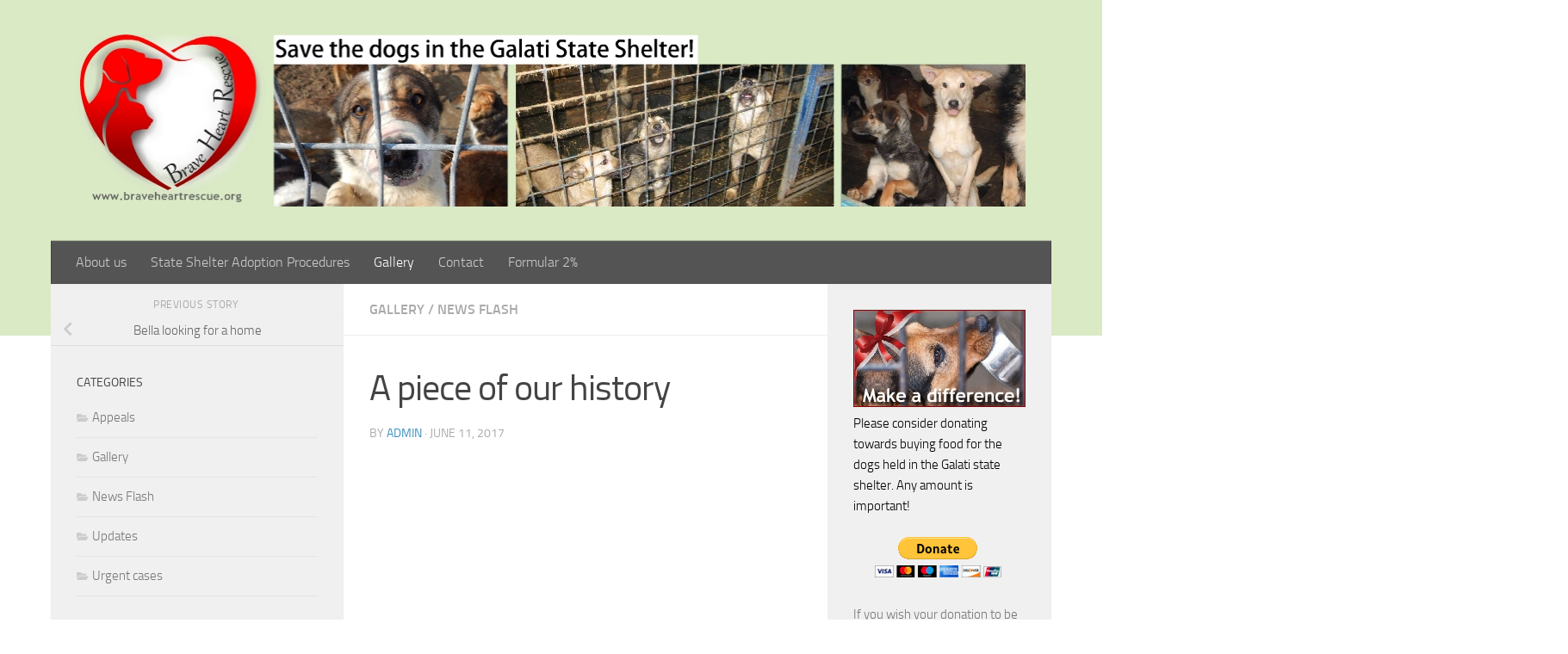

--- FILE ---
content_type: text/html; charset=UTF-8
request_url: http://www.braveheartrescue.org/a-piece-of-our-history/
body_size: 12512
content:
<!DOCTYPE html>
<html class="no-js" lang="en-US">
<head>
  <meta charset="UTF-8">
  <meta name="viewport" content="width=device-width, initial-scale=1.0">
  <link rel="profile" href="https://gmpg.org/xfn/11" />
  <link rel="pingback" href="http://www.braveheartrescue.org/xmlrpc.php">

  <title>A piece of our history &#8211; Brave Heart Rescue</title>
<meta name='robots' content='max-image-preview:large' />
<script>document.documentElement.className = document.documentElement.className.replace("no-js","js");</script>
<link rel="alternate" type="application/rss+xml" title="Brave Heart Rescue &raquo; Feed" href="http://www.braveheartrescue.org/feed/" />
<link rel="alternate" title="oEmbed (JSON)" type="application/json+oembed" href="http://www.braveheartrescue.org/wp-json/oembed/1.0/embed?url=http%3A%2F%2Fwww.braveheartrescue.org%2Fa-piece-of-our-history%2F" />
<link rel="alternate" title="oEmbed (XML)" type="text/xml+oembed" href="http://www.braveheartrescue.org/wp-json/oembed/1.0/embed?url=http%3A%2F%2Fwww.braveheartrescue.org%2Fa-piece-of-our-history%2F&#038;format=xml" />
<style id='wp-img-auto-sizes-contain-inline-css'>
img:is([sizes=auto i],[sizes^="auto," i]){contain-intrinsic-size:3000px 1500px}
/*# sourceURL=wp-img-auto-sizes-contain-inline-css */
</style>
<style id='wp-emoji-styles-inline-css'>

	img.wp-smiley, img.emoji {
		display: inline !important;
		border: none !important;
		box-shadow: none !important;
		height: 1em !important;
		width: 1em !important;
		margin: 0 0.07em !important;
		vertical-align: -0.1em !important;
		background: none !important;
		padding: 0 !important;
	}
/*# sourceURL=wp-emoji-styles-inline-css */
</style>
<style id='wp-block-library-inline-css'>
:root{--wp-block-synced-color:#7a00df;--wp-block-synced-color--rgb:122,0,223;--wp-bound-block-color:var(--wp-block-synced-color);--wp-editor-canvas-background:#ddd;--wp-admin-theme-color:#007cba;--wp-admin-theme-color--rgb:0,124,186;--wp-admin-theme-color-darker-10:#006ba1;--wp-admin-theme-color-darker-10--rgb:0,107,160.5;--wp-admin-theme-color-darker-20:#005a87;--wp-admin-theme-color-darker-20--rgb:0,90,135;--wp-admin-border-width-focus:2px}@media (min-resolution:192dpi){:root{--wp-admin-border-width-focus:1.5px}}.wp-element-button{cursor:pointer}:root .has-very-light-gray-background-color{background-color:#eee}:root .has-very-dark-gray-background-color{background-color:#313131}:root .has-very-light-gray-color{color:#eee}:root .has-very-dark-gray-color{color:#313131}:root .has-vivid-green-cyan-to-vivid-cyan-blue-gradient-background{background:linear-gradient(135deg,#00d084,#0693e3)}:root .has-purple-crush-gradient-background{background:linear-gradient(135deg,#34e2e4,#4721fb 50%,#ab1dfe)}:root .has-hazy-dawn-gradient-background{background:linear-gradient(135deg,#faaca8,#dad0ec)}:root .has-subdued-olive-gradient-background{background:linear-gradient(135deg,#fafae1,#67a671)}:root .has-atomic-cream-gradient-background{background:linear-gradient(135deg,#fdd79a,#004a59)}:root .has-nightshade-gradient-background{background:linear-gradient(135deg,#330968,#31cdcf)}:root .has-midnight-gradient-background{background:linear-gradient(135deg,#020381,#2874fc)}:root{--wp--preset--font-size--normal:16px;--wp--preset--font-size--huge:42px}.has-regular-font-size{font-size:1em}.has-larger-font-size{font-size:2.625em}.has-normal-font-size{font-size:var(--wp--preset--font-size--normal)}.has-huge-font-size{font-size:var(--wp--preset--font-size--huge)}.has-text-align-center{text-align:center}.has-text-align-left{text-align:left}.has-text-align-right{text-align:right}.has-fit-text{white-space:nowrap!important}#end-resizable-editor-section{display:none}.aligncenter{clear:both}.items-justified-left{justify-content:flex-start}.items-justified-center{justify-content:center}.items-justified-right{justify-content:flex-end}.items-justified-space-between{justify-content:space-between}.screen-reader-text{border:0;clip-path:inset(50%);height:1px;margin:-1px;overflow:hidden;padding:0;position:absolute;width:1px;word-wrap:normal!important}.screen-reader-text:focus{background-color:#ddd;clip-path:none;color:#444;display:block;font-size:1em;height:auto;left:5px;line-height:normal;padding:15px 23px 14px;text-decoration:none;top:5px;width:auto;z-index:100000}html :where(.has-border-color){border-style:solid}html :where([style*=border-top-color]){border-top-style:solid}html :where([style*=border-right-color]){border-right-style:solid}html :where([style*=border-bottom-color]){border-bottom-style:solid}html :where([style*=border-left-color]){border-left-style:solid}html :where([style*=border-width]){border-style:solid}html :where([style*=border-top-width]){border-top-style:solid}html :where([style*=border-right-width]){border-right-style:solid}html :where([style*=border-bottom-width]){border-bottom-style:solid}html :where([style*=border-left-width]){border-left-style:solid}html :where(img[class*=wp-image-]){height:auto;max-width:100%}:where(figure){margin:0 0 1em}html :where(.is-position-sticky){--wp-admin--admin-bar--position-offset:var(--wp-admin--admin-bar--height,0px)}@media screen and (max-width:600px){html :where(.is-position-sticky){--wp-admin--admin-bar--position-offset:0px}}

/*# sourceURL=wp-block-library-inline-css */
</style><style id='global-styles-inline-css'>
:root{--wp--preset--aspect-ratio--square: 1;--wp--preset--aspect-ratio--4-3: 4/3;--wp--preset--aspect-ratio--3-4: 3/4;--wp--preset--aspect-ratio--3-2: 3/2;--wp--preset--aspect-ratio--2-3: 2/3;--wp--preset--aspect-ratio--16-9: 16/9;--wp--preset--aspect-ratio--9-16: 9/16;--wp--preset--color--black: #000000;--wp--preset--color--cyan-bluish-gray: #abb8c3;--wp--preset--color--white: #ffffff;--wp--preset--color--pale-pink: #f78da7;--wp--preset--color--vivid-red: #cf2e2e;--wp--preset--color--luminous-vivid-orange: #ff6900;--wp--preset--color--luminous-vivid-amber: #fcb900;--wp--preset--color--light-green-cyan: #7bdcb5;--wp--preset--color--vivid-green-cyan: #00d084;--wp--preset--color--pale-cyan-blue: #8ed1fc;--wp--preset--color--vivid-cyan-blue: #0693e3;--wp--preset--color--vivid-purple: #9b51e0;--wp--preset--gradient--vivid-cyan-blue-to-vivid-purple: linear-gradient(135deg,rgb(6,147,227) 0%,rgb(155,81,224) 100%);--wp--preset--gradient--light-green-cyan-to-vivid-green-cyan: linear-gradient(135deg,rgb(122,220,180) 0%,rgb(0,208,130) 100%);--wp--preset--gradient--luminous-vivid-amber-to-luminous-vivid-orange: linear-gradient(135deg,rgb(252,185,0) 0%,rgb(255,105,0) 100%);--wp--preset--gradient--luminous-vivid-orange-to-vivid-red: linear-gradient(135deg,rgb(255,105,0) 0%,rgb(207,46,46) 100%);--wp--preset--gradient--very-light-gray-to-cyan-bluish-gray: linear-gradient(135deg,rgb(238,238,238) 0%,rgb(169,184,195) 100%);--wp--preset--gradient--cool-to-warm-spectrum: linear-gradient(135deg,rgb(74,234,220) 0%,rgb(151,120,209) 20%,rgb(207,42,186) 40%,rgb(238,44,130) 60%,rgb(251,105,98) 80%,rgb(254,248,76) 100%);--wp--preset--gradient--blush-light-purple: linear-gradient(135deg,rgb(255,206,236) 0%,rgb(152,150,240) 100%);--wp--preset--gradient--blush-bordeaux: linear-gradient(135deg,rgb(254,205,165) 0%,rgb(254,45,45) 50%,rgb(107,0,62) 100%);--wp--preset--gradient--luminous-dusk: linear-gradient(135deg,rgb(255,203,112) 0%,rgb(199,81,192) 50%,rgb(65,88,208) 100%);--wp--preset--gradient--pale-ocean: linear-gradient(135deg,rgb(255,245,203) 0%,rgb(182,227,212) 50%,rgb(51,167,181) 100%);--wp--preset--gradient--electric-grass: linear-gradient(135deg,rgb(202,248,128) 0%,rgb(113,206,126) 100%);--wp--preset--gradient--midnight: linear-gradient(135deg,rgb(2,3,129) 0%,rgb(40,116,252) 100%);--wp--preset--font-size--small: 13px;--wp--preset--font-size--medium: 20px;--wp--preset--font-size--large: 36px;--wp--preset--font-size--x-large: 42px;--wp--preset--spacing--20: 0.44rem;--wp--preset--spacing--30: 0.67rem;--wp--preset--spacing--40: 1rem;--wp--preset--spacing--50: 1.5rem;--wp--preset--spacing--60: 2.25rem;--wp--preset--spacing--70: 3.38rem;--wp--preset--spacing--80: 5.06rem;--wp--preset--shadow--natural: 6px 6px 9px rgba(0, 0, 0, 0.2);--wp--preset--shadow--deep: 12px 12px 50px rgba(0, 0, 0, 0.4);--wp--preset--shadow--sharp: 6px 6px 0px rgba(0, 0, 0, 0.2);--wp--preset--shadow--outlined: 6px 6px 0px -3px rgb(255, 255, 255), 6px 6px rgb(0, 0, 0);--wp--preset--shadow--crisp: 6px 6px 0px rgb(0, 0, 0);}:where(.is-layout-flex){gap: 0.5em;}:where(.is-layout-grid){gap: 0.5em;}body .is-layout-flex{display: flex;}.is-layout-flex{flex-wrap: wrap;align-items: center;}.is-layout-flex > :is(*, div){margin: 0;}body .is-layout-grid{display: grid;}.is-layout-grid > :is(*, div){margin: 0;}:where(.wp-block-columns.is-layout-flex){gap: 2em;}:where(.wp-block-columns.is-layout-grid){gap: 2em;}:where(.wp-block-post-template.is-layout-flex){gap: 1.25em;}:where(.wp-block-post-template.is-layout-grid){gap: 1.25em;}.has-black-color{color: var(--wp--preset--color--black) !important;}.has-cyan-bluish-gray-color{color: var(--wp--preset--color--cyan-bluish-gray) !important;}.has-white-color{color: var(--wp--preset--color--white) !important;}.has-pale-pink-color{color: var(--wp--preset--color--pale-pink) !important;}.has-vivid-red-color{color: var(--wp--preset--color--vivid-red) !important;}.has-luminous-vivid-orange-color{color: var(--wp--preset--color--luminous-vivid-orange) !important;}.has-luminous-vivid-amber-color{color: var(--wp--preset--color--luminous-vivid-amber) !important;}.has-light-green-cyan-color{color: var(--wp--preset--color--light-green-cyan) !important;}.has-vivid-green-cyan-color{color: var(--wp--preset--color--vivid-green-cyan) !important;}.has-pale-cyan-blue-color{color: var(--wp--preset--color--pale-cyan-blue) !important;}.has-vivid-cyan-blue-color{color: var(--wp--preset--color--vivid-cyan-blue) !important;}.has-vivid-purple-color{color: var(--wp--preset--color--vivid-purple) !important;}.has-black-background-color{background-color: var(--wp--preset--color--black) !important;}.has-cyan-bluish-gray-background-color{background-color: var(--wp--preset--color--cyan-bluish-gray) !important;}.has-white-background-color{background-color: var(--wp--preset--color--white) !important;}.has-pale-pink-background-color{background-color: var(--wp--preset--color--pale-pink) !important;}.has-vivid-red-background-color{background-color: var(--wp--preset--color--vivid-red) !important;}.has-luminous-vivid-orange-background-color{background-color: var(--wp--preset--color--luminous-vivid-orange) !important;}.has-luminous-vivid-amber-background-color{background-color: var(--wp--preset--color--luminous-vivid-amber) !important;}.has-light-green-cyan-background-color{background-color: var(--wp--preset--color--light-green-cyan) !important;}.has-vivid-green-cyan-background-color{background-color: var(--wp--preset--color--vivid-green-cyan) !important;}.has-pale-cyan-blue-background-color{background-color: var(--wp--preset--color--pale-cyan-blue) !important;}.has-vivid-cyan-blue-background-color{background-color: var(--wp--preset--color--vivid-cyan-blue) !important;}.has-vivid-purple-background-color{background-color: var(--wp--preset--color--vivid-purple) !important;}.has-black-border-color{border-color: var(--wp--preset--color--black) !important;}.has-cyan-bluish-gray-border-color{border-color: var(--wp--preset--color--cyan-bluish-gray) !important;}.has-white-border-color{border-color: var(--wp--preset--color--white) !important;}.has-pale-pink-border-color{border-color: var(--wp--preset--color--pale-pink) !important;}.has-vivid-red-border-color{border-color: var(--wp--preset--color--vivid-red) !important;}.has-luminous-vivid-orange-border-color{border-color: var(--wp--preset--color--luminous-vivid-orange) !important;}.has-luminous-vivid-amber-border-color{border-color: var(--wp--preset--color--luminous-vivid-amber) !important;}.has-light-green-cyan-border-color{border-color: var(--wp--preset--color--light-green-cyan) !important;}.has-vivid-green-cyan-border-color{border-color: var(--wp--preset--color--vivid-green-cyan) !important;}.has-pale-cyan-blue-border-color{border-color: var(--wp--preset--color--pale-cyan-blue) !important;}.has-vivid-cyan-blue-border-color{border-color: var(--wp--preset--color--vivid-cyan-blue) !important;}.has-vivid-purple-border-color{border-color: var(--wp--preset--color--vivid-purple) !important;}.has-vivid-cyan-blue-to-vivid-purple-gradient-background{background: var(--wp--preset--gradient--vivid-cyan-blue-to-vivid-purple) !important;}.has-light-green-cyan-to-vivid-green-cyan-gradient-background{background: var(--wp--preset--gradient--light-green-cyan-to-vivid-green-cyan) !important;}.has-luminous-vivid-amber-to-luminous-vivid-orange-gradient-background{background: var(--wp--preset--gradient--luminous-vivid-amber-to-luminous-vivid-orange) !important;}.has-luminous-vivid-orange-to-vivid-red-gradient-background{background: var(--wp--preset--gradient--luminous-vivid-orange-to-vivid-red) !important;}.has-very-light-gray-to-cyan-bluish-gray-gradient-background{background: var(--wp--preset--gradient--very-light-gray-to-cyan-bluish-gray) !important;}.has-cool-to-warm-spectrum-gradient-background{background: var(--wp--preset--gradient--cool-to-warm-spectrum) !important;}.has-blush-light-purple-gradient-background{background: var(--wp--preset--gradient--blush-light-purple) !important;}.has-blush-bordeaux-gradient-background{background: var(--wp--preset--gradient--blush-bordeaux) !important;}.has-luminous-dusk-gradient-background{background: var(--wp--preset--gradient--luminous-dusk) !important;}.has-pale-ocean-gradient-background{background: var(--wp--preset--gradient--pale-ocean) !important;}.has-electric-grass-gradient-background{background: var(--wp--preset--gradient--electric-grass) !important;}.has-midnight-gradient-background{background: var(--wp--preset--gradient--midnight) !important;}.has-small-font-size{font-size: var(--wp--preset--font-size--small) !important;}.has-medium-font-size{font-size: var(--wp--preset--font-size--medium) !important;}.has-large-font-size{font-size: var(--wp--preset--font-size--large) !important;}.has-x-large-font-size{font-size: var(--wp--preset--font-size--x-large) !important;}
/*# sourceURL=global-styles-inline-css */
</style>

<style id='classic-theme-styles-inline-css'>
/*! This file is auto-generated */
.wp-block-button__link{color:#fff;background-color:#32373c;border-radius:9999px;box-shadow:none;text-decoration:none;padding:calc(.667em + 2px) calc(1.333em + 2px);font-size:1.125em}.wp-block-file__button{background:#32373c;color:#fff;text-decoration:none}
/*# sourceURL=/wp-includes/css/classic-themes.min.css */
</style>
<link rel='stylesheet' id='contact-form-7-css' href='http://www.braveheartrescue.org/wp-content/plugins/contact-form-7/includes/css/styles.css?ver=5.7.5.1' media='all' />
<link rel='stylesheet' id='responsive-lightbox-swipebox-css' href='http://www.braveheartrescue.org/wp-content/plugins/responsive-lightbox/assets/swipebox/swipebox.min.css?ver=1.5.2' media='all' />
<link rel='stylesheet' id='hueman-main-style-css' href='http://www.braveheartrescue.org/wp-content/themes/hueman/assets/front/css/main.min.css?ver=3.7.23' media='all' />
<style id='hueman-main-style-inline-css'>
body { font-size:1.00rem; }@media only screen and (min-width: 720px) {
        .nav > li { font-size:1.00rem; }
      }.container-inner { max-width: 1162px; }::selection { background-color: #3b8dbd; }
::-moz-selection { background-color: #3b8dbd; }a,a>span.hu-external::after,.themeform label .required,#flexslider-featured .flex-direction-nav .flex-next:hover,#flexslider-featured .flex-direction-nav .flex-prev:hover,.post-hover:hover .post-title a,.post-title a:hover,.sidebar.s1 .post-nav li a:hover i,.content .post-nav li a:hover i,.post-related a:hover,.sidebar.s1 .widget_rss ul li a,#footer .widget_rss ul li a,.sidebar.s1 .widget_calendar a,#footer .widget_calendar a,.sidebar.s1 .alx-tab .tab-item-category a,.sidebar.s1 .alx-posts .post-item-category a,.sidebar.s1 .alx-tab li:hover .tab-item-title a,.sidebar.s1 .alx-tab li:hover .tab-item-comment a,.sidebar.s1 .alx-posts li:hover .post-item-title a,#footer .alx-tab .tab-item-category a,#footer .alx-posts .post-item-category a,#footer .alx-tab li:hover .tab-item-title a,#footer .alx-tab li:hover .tab-item-comment a,#footer .alx-posts li:hover .post-item-title a,.comment-tabs li.active a,.comment-awaiting-moderation,.child-menu a:hover,.child-menu .current_page_item > a,.wp-pagenavi a{ color: #3b8dbd; }input[type="submit"],.themeform button[type="submit"],.sidebar.s1 .sidebar-top,.sidebar.s1 .sidebar-toggle,#flexslider-featured .flex-control-nav li a.flex-active,.post-tags a:hover,.sidebar.s1 .widget_calendar caption,#footer .widget_calendar caption,.author-bio .bio-avatar:after,.commentlist li.bypostauthor > .comment-body:after,.commentlist li.comment-author-admin > .comment-body:after{ background-color: #3b8dbd; }.post-format .format-container { border-color: #3b8dbd; }.sidebar.s1 .alx-tabs-nav li.active a,#footer .alx-tabs-nav li.active a,.comment-tabs li.active a,.wp-pagenavi a:hover,.wp-pagenavi a:active,.wp-pagenavi span.current{ border-bottom-color: #3b8dbd!important; }.sidebar.s2 .post-nav li a:hover i,
.sidebar.s2 .widget_rss ul li a,
.sidebar.s2 .widget_calendar a,
.sidebar.s2 .alx-tab .tab-item-category a,
.sidebar.s2 .alx-posts .post-item-category a,
.sidebar.s2 .alx-tab li:hover .tab-item-title a,
.sidebar.s2 .alx-tab li:hover .tab-item-comment a,
.sidebar.s2 .alx-posts li:hover .post-item-title a { color: #82b965; }
.sidebar.s2 .sidebar-top,.sidebar.s2 .sidebar-toggle,.post-comments,.jp-play-bar,.jp-volume-bar-value,.sidebar.s2 .widget_calendar caption{ background-color: #82b965; }.sidebar.s2 .alx-tabs-nav li.active a { border-bottom-color: #82b965; }
.post-comments::before { border-right-color: #82b965; }
      .search-expand,
              #nav-topbar.nav-container { background-color: #82b965}@media only screen and (min-width: 720px) {
                #nav-topbar .nav ul { background-color: #82b965; }
              }.is-scrolled #header .nav-container.desktop-sticky,
              .is-scrolled #header .search-expand { background-color: #82b965; background-color: rgba(130,185,101,0.90) }.is-scrolled .topbar-transparent #nav-topbar.desktop-sticky .nav ul { background-color: #82b965; background-color: rgba(130,185,101,0.95) }#header { background-color: #daeac4; }
@media only screen and (min-width: 720px) {
  #nav-header .nav ul { background-color: #daeac4; }
}
        #header #nav-mobile { background-color: #33363b; }.is-scrolled #header #nav-mobile { background-color: #33363b; background-color: rgba(51,54,59,0.90) }#nav-header.nav-container, #main-header-search .search-expand { background-color: #545454; }
@media only screen and (min-width: 720px) {
  #nav-header .nav ul { background-color: #545454; }
}
        #footer-bottom { background-color: #82b965; }.site-title a img { max-height: 200px; }body { background-color: #ffffff; }
/*# sourceURL=hueman-main-style-inline-css */
</style>
<link rel='stylesheet' id='hueman-font-awesome-css' href='http://www.braveheartrescue.org/wp-content/themes/hueman/assets/front/css/font-awesome.min.css?ver=3.7.23' media='all' />
<script src="http://www.braveheartrescue.org/wp-includes/js/jquery/jquery.min.js?ver=3.7.1" id="jquery-core-js"></script>
<script src="http://www.braveheartrescue.org/wp-includes/js/jquery/jquery-migrate.min.js?ver=3.4.1" id="jquery-migrate-js"></script>
<script src="http://www.braveheartrescue.org/wp-content/plugins/responsive-lightbox/assets/swipebox/jquery.swipebox.min.js?ver=1.5.2" id="responsive-lightbox-swipebox-js"></script>
<script src="http://www.braveheartrescue.org/wp-includes/js/underscore.min.js?ver=1.13.7" id="underscore-js"></script>
<script src="http://www.braveheartrescue.org/wp-content/plugins/responsive-lightbox/assets/infinitescroll/infinite-scroll.pkgd.min.js?ver=4.0.1" id="responsive-lightbox-infinite-scroll-js"></script>
<script id="responsive-lightbox-js-before">
var rlArgs = {"script":"swipebox","selector":"lightbox","customEvents":"","activeGalleries":true,"animation":true,"hideCloseButtonOnMobile":false,"removeBarsOnMobile":false,"hideBars":true,"hideBarsDelay":5000,"videoMaxWidth":1080,"useSVG":true,"loopAtEnd":false,"woocommerce_gallery":false,"ajaxurl":"http:\/\/www.braveheartrescue.org\/wp-admin\/admin-ajax.php","nonce":"4f32f387c9","preview":false,"postId":1341,"scriptExtension":false};

//# sourceURL=responsive-lightbox-js-before
</script>
<script src="http://www.braveheartrescue.org/wp-content/plugins/responsive-lightbox/js/front.js?ver=2.5.3" id="responsive-lightbox-js"></script>
<link rel="https://api.w.org/" href="http://www.braveheartrescue.org/wp-json/" /><link rel="alternate" title="JSON" type="application/json" href="http://www.braveheartrescue.org/wp-json/wp/v2/posts/1341" /><link rel="EditURI" type="application/rsd+xml" title="RSD" href="http://www.braveheartrescue.org/xmlrpc.php?rsd" />
<meta name="generator" content="WordPress 6.9" />
<link rel="canonical" href="http://www.braveheartrescue.org/a-piece-of-our-history/" />
<link rel='shortlink' href='http://www.braveheartrescue.org/?p=1341' />
    <link rel="preload" as="font" type="font/woff2" href="http://www.braveheartrescue.org/wp-content/themes/hueman/assets/front/webfonts/fa-brands-400.woff2?v=5.15.2" crossorigin="anonymous"/>
    <link rel="preload" as="font" type="font/woff2" href="http://www.braveheartrescue.org/wp-content/themes/hueman/assets/front/webfonts/fa-regular-400.woff2?v=5.15.2" crossorigin="anonymous"/>
    <link rel="preload" as="font" type="font/woff2" href="http://www.braveheartrescue.org/wp-content/themes/hueman/assets/front/webfonts/fa-solid-900.woff2?v=5.15.2" crossorigin="anonymous"/>
  <link rel="preload" as="font" type="font/woff" href="http://www.braveheartrescue.org/wp-content/themes/hueman/assets/front/fonts/titillium-light-webfont.woff" crossorigin="anonymous"/>
<link rel="preload" as="font" type="font/woff" href="http://www.braveheartrescue.org/wp-content/themes/hueman/assets/front/fonts/titillium-lightitalic-webfont.woff" crossorigin="anonymous"/>
<link rel="preload" as="font" type="font/woff" href="http://www.braveheartrescue.org/wp-content/themes/hueman/assets/front/fonts/titillium-regular-webfont.woff" crossorigin="anonymous"/>
<link rel="preload" as="font" type="font/woff" href="http://www.braveheartrescue.org/wp-content/themes/hueman/assets/front/fonts/titillium-regularitalic-webfont.woff" crossorigin="anonymous"/>
<link rel="preload" as="font" type="font/woff" href="http://www.braveheartrescue.org/wp-content/themes/hueman/assets/front/fonts/titillium-semibold-webfont.woff" crossorigin="anonymous"/>
<style>
  /*  base : fonts
/* ------------------------------------ */
body { font-family: "Titillium", Arial, sans-serif; }
@font-face {
  font-family: 'Titillium';
  src: url('http://www.braveheartrescue.org/wp-content/themes/hueman/assets/front/fonts/titillium-light-webfont.eot');
  src: url('http://www.braveheartrescue.org/wp-content/themes/hueman/assets/front/fonts/titillium-light-webfont.svg#titillium-light-webfont') format('svg'),
     url('http://www.braveheartrescue.org/wp-content/themes/hueman/assets/front/fonts/titillium-light-webfont.eot?#iefix') format('embedded-opentype'),
     url('http://www.braveheartrescue.org/wp-content/themes/hueman/assets/front/fonts/titillium-light-webfont.woff') format('woff'),
     url('http://www.braveheartrescue.org/wp-content/themes/hueman/assets/front/fonts/titillium-light-webfont.ttf') format('truetype');
  font-weight: 300;
  font-style: normal;
}
@font-face {
  font-family: 'Titillium';
  src: url('http://www.braveheartrescue.org/wp-content/themes/hueman/assets/front/fonts/titillium-lightitalic-webfont.eot');
  src: url('http://www.braveheartrescue.org/wp-content/themes/hueman/assets/front/fonts/titillium-lightitalic-webfont.svg#titillium-lightitalic-webfont') format('svg'),
     url('http://www.braveheartrescue.org/wp-content/themes/hueman/assets/front/fonts/titillium-lightitalic-webfont.eot?#iefix') format('embedded-opentype'),
     url('http://www.braveheartrescue.org/wp-content/themes/hueman/assets/front/fonts/titillium-lightitalic-webfont.woff') format('woff'),
     url('http://www.braveheartrescue.org/wp-content/themes/hueman/assets/front/fonts/titillium-lightitalic-webfont.ttf') format('truetype');
  font-weight: 300;
  font-style: italic;
}
@font-face {
  font-family: 'Titillium';
  src: url('http://www.braveheartrescue.org/wp-content/themes/hueman/assets/front/fonts/titillium-regular-webfont.eot');
  src: url('http://www.braveheartrescue.org/wp-content/themes/hueman/assets/front/fonts/titillium-regular-webfont.svg#titillium-regular-webfont') format('svg'),
     url('http://www.braveheartrescue.org/wp-content/themes/hueman/assets/front/fonts/titillium-regular-webfont.eot?#iefix') format('embedded-opentype'),
     url('http://www.braveheartrescue.org/wp-content/themes/hueman/assets/front/fonts/titillium-regular-webfont.woff') format('woff'),
     url('http://www.braveheartrescue.org/wp-content/themes/hueman/assets/front/fonts/titillium-regular-webfont.ttf') format('truetype');
  font-weight: 400;
  font-style: normal;
}
@font-face {
  font-family: 'Titillium';
  src: url('http://www.braveheartrescue.org/wp-content/themes/hueman/assets/front/fonts/titillium-regularitalic-webfont.eot');
  src: url('http://www.braveheartrescue.org/wp-content/themes/hueman/assets/front/fonts/titillium-regularitalic-webfont.svg#titillium-regular-webfont') format('svg'),
     url('http://www.braveheartrescue.org/wp-content/themes/hueman/assets/front/fonts/titillium-regularitalic-webfont.eot?#iefix') format('embedded-opentype'),
     url('http://www.braveheartrescue.org/wp-content/themes/hueman/assets/front/fonts/titillium-regularitalic-webfont.woff') format('woff'),
     url('http://www.braveheartrescue.org/wp-content/themes/hueman/assets/front/fonts/titillium-regularitalic-webfont.ttf') format('truetype');
  font-weight: 400;
  font-style: italic;
}
@font-face {
    font-family: 'Titillium';
    src: url('http://www.braveheartrescue.org/wp-content/themes/hueman/assets/front/fonts/titillium-semibold-webfont.eot');
    src: url('http://www.braveheartrescue.org/wp-content/themes/hueman/assets/front/fonts/titillium-semibold-webfont.svg#titillium-semibold-webfont') format('svg'),
         url('http://www.braveheartrescue.org/wp-content/themes/hueman/assets/front/fonts/titillium-semibold-webfont.eot?#iefix') format('embedded-opentype'),
         url('http://www.braveheartrescue.org/wp-content/themes/hueman/assets/front/fonts/titillium-semibold-webfont.woff') format('woff'),
         url('http://www.braveheartrescue.org/wp-content/themes/hueman/assets/front/fonts/titillium-semibold-webfont.ttf') format('truetype');
  font-weight: 600;
  font-style: normal;
}
</style>
  <!--[if lt IE 9]>
<script src="http://www.braveheartrescue.org/wp-content/themes/hueman/assets/front/js/ie/html5shiv-printshiv.min.js"></script>
<script src="http://www.braveheartrescue.org/wp-content/themes/hueman/assets/front/js/ie/selectivizr.js"></script>
<![endif]-->
<link rel="icon" href="http://www.braveheartrescue.org/wp-content/uploads/2016/06/cropped-logo-site--150x150.jpg" sizes="32x32" />
<link rel="icon" href="http://www.braveheartrescue.org/wp-content/uploads/2016/06/cropped-logo-site--300x300.jpg" sizes="192x192" />
<link rel="apple-touch-icon" href="http://www.braveheartrescue.org/wp-content/uploads/2016/06/cropped-logo-site--300x300.jpg" />
<meta name="msapplication-TileImage" content="http://www.braveheartrescue.org/wp-content/uploads/2016/06/cropped-logo-site--300x300.jpg" />
</head>

<body class="wp-singular post-template-default single single-post postid-1341 single-format-video wp-embed-responsive wp-theme-hueman col-3cm full-width header-desktop-sticky header-mobile-sticky hueman-3-7-23 chrome">
<div id="wrapper">
  <a class="screen-reader-text skip-link" href="#content">Skip to content</a>
  
  <header id="header" class="main-menu-mobile-on one-mobile-menu main_menu header-ads-desktop  topbar-transparent no-header-img">
        <nav class="nav-container group mobile-menu mobile-sticky " id="nav-mobile" data-menu-id="header-1">
  <div class="mobile-title-logo-in-header"><p class="site-title">                  <a class="custom-logo-link" href="http://www.braveheartrescue.org/" rel="home" title="Brave Heart Rescue | Home page"><img src="http://www.braveheartrescue.org/wp-content/uploads/2015/10/logo-site9-4.jpg" alt="Brave Heart Rescue"  /></a>                </p></div>
        
                    <!-- <div class="ham__navbar-toggler collapsed" aria-expanded="false">
          <div class="ham__navbar-span-wrapper">
            <span class="ham-toggler-menu__span"></span>
          </div>
        </div> -->
        <button class="ham__navbar-toggler-two collapsed" title="Menu" aria-expanded="false">
          <span class="ham__navbar-span-wrapper">
            <span class="line line-1"></span>
            <span class="line line-2"></span>
            <span class="line line-3"></span>
          </span>
        </button>
            
      <div class="nav-text"></div>
      <div class="nav-wrap container">
                  <ul class="nav container-inner group mobile-search">
                            <li>
                  <form role="search" method="get" class="search-form" action="http://www.braveheartrescue.org/">
				<label>
					<span class="screen-reader-text">Search for:</span>
					<input type="search" class="search-field" placeholder="Search &hellip;" value="" name="s" />
				</label>
				<input type="submit" class="search-submit" value="Search" />
			</form>                </li>
                      </ul>
                <ul id="menu-about-us" class="nav container-inner group"><li id="menu-item-13" class="menu-item menu-item-type-post_type menu-item-object-page menu-item-13"><a href="http://www.braveheartrescue.org/about-us/">About us</a></li>
<li id="menu-item-160" class="menu-item menu-item-type-post_type menu-item-object-page menu-item-160"><a href="http://www.braveheartrescue.org/adoption-procedures/">State Shelter Adoption Procedures</a></li>
<li id="menu-item-373" class="menu-item menu-item-type-taxonomy menu-item-object-category current-post-ancestor current-menu-parent current-post-parent menu-item-373"><a href="http://www.braveheartrescue.org/category/gallery/">Gallery</a></li>
<li id="menu-item-68" class="menu-item menu-item-type-post_type menu-item-object-page menu-item-68"><a href="http://www.braveheartrescue.org/contact-us-2/">Contact</a></li>
<li id="menu-item-741" class="menu-item menu-item-type-post_type menu-item-object-page menu-item-741"><a href="http://www.braveheartrescue.org/formular-2/">Formular 2%</a></li>
</ul>      </div>
</nav><!--/#nav-topbar-->  
  
  <div class="container group">
        <div class="container-inner">

                    <div class="group hu-pad central-header-zone">
                  <div class="logo-tagline-group">
                      <p class="site-title">                  <a class="custom-logo-link" href="http://www.braveheartrescue.org/" rel="home" title="Brave Heart Rescue | Home page"><img src="http://www.braveheartrescue.org/wp-content/uploads/2015/10/logo-site9-4.jpg" alt="Brave Heart Rescue"  /></a>                </p>                                        </div>

                                        <div id="header-widgets">
                                                </div><!--/#header-ads-->
                                </div>
      
                <nav class="nav-container group desktop-menu " id="nav-header" data-menu-id="header-2">
    <div class="nav-text"><!-- put your mobile menu text here --></div>

  <div class="nav-wrap container">
        <ul id="menu-about-us-1" class="nav container-inner group"><li class="menu-item menu-item-type-post_type menu-item-object-page menu-item-13"><a href="http://www.braveheartrescue.org/about-us/">About us</a></li>
<li class="menu-item menu-item-type-post_type menu-item-object-page menu-item-160"><a href="http://www.braveheartrescue.org/adoption-procedures/">State Shelter Adoption Procedures</a></li>
<li class="menu-item menu-item-type-taxonomy menu-item-object-category current-post-ancestor current-menu-parent current-post-parent menu-item-373"><a href="http://www.braveheartrescue.org/category/gallery/">Gallery</a></li>
<li class="menu-item menu-item-type-post_type menu-item-object-page menu-item-68"><a href="http://www.braveheartrescue.org/contact-us-2/">Contact</a></li>
<li class="menu-item menu-item-type-post_type menu-item-object-page menu-item-741"><a href="http://www.braveheartrescue.org/formular-2/">Formular 2%</a></li>
</ul>  </div>
</nav><!--/#nav-header-->      
    </div><!--/.container-inner-->
      </div><!--/.container-->

</header><!--/#header-->
  
  <div class="container" id="page">
    <div class="container-inner">
            <div class="main">
        <div class="main-inner group">
          
              <main class="content" id="content">
              <div class="page-title hu-pad group">
          	    		<ul class="meta-single group">
    			<li class="category"><a href="http://www.braveheartrescue.org/category/gallery/" rel="category tag">Gallery</a> <span>/</span> <a href="http://www.braveheartrescue.org/category/news-flash/" rel="category tag">News Flash</a></li>
    			    		</ul>
            
    </div><!--/.page-title-->
          <div class="hu-pad group">
              <article class="post-1341 post type-post status-publish format-video has-post-thumbnail hentry category-gallery category-news-flash tag-rescued post_format-post-format-video">
    <div class="post-inner group">

      <h1 class="post-title entry-title">A piece of our history</h1>
  <p class="post-byline">
       by     <span class="vcard author">
       <span class="fn"><a href="http://www.braveheartrescue.org/author/admin/" title="Posts by admin" rel="author">admin</a></span>
     </span>
     &middot;
                                            <time class="published" datetime="2017-06-11T22:31:32+03:00">June 11, 2017</time>
                      </p>

      



  	 <div class="post-format">
          </div>



                          
      <div class="clear"></div>

      <div class="entry themeform">
        <div class="entry-inner">
          <p><iframe style="border: none; overflow: hidden;" src="https://www.facebook.com/plugins/video.php?href=https%3A%2F%2Fwww.facebook.com%2Fbraveheartrescue.org%2Fvideos%2F1384439791591768%2F&amp;show_text=0&amp;width=560" width="560" height="315" frameborder="0" scrolling="no" allowfullscreen="allowfullscreen"></iframe><br />
It&#8217;s always good to remember the good and the bad times we&#8217;ve been through and learn from it. We&#8217;d like to thank all our friends who adopt, donate or share our cases! Together we are stronger!</p>
          <nav class="pagination group">
                      </nav><!--/.pagination-->
        </div>

        
        <div class="clear"></div>
      </div><!--/.entry-->

    </div><!--/.post-inner-->
  </article><!--/.post-->

<div class="clear"></div>

<p class="post-tags"><span>Tags:</span> <a href="http://www.braveheartrescue.org/tag/rescued/" rel="tag">rescued</a></p>



<h4 class="heading">
	<i class="far fa-hand-point-right"></i>You may also like...</h4>

<ul class="related-posts group">
  		<li class="related post-hover">
		<article class="post-554 post type-post status-publish format-gallery has-post-thumbnail hentry category-news-flash category-urgent-cases tag-adopt tag-save post_format-post-format-gallery">

			<div class="post-thumbnail">
				<a href="http://www.braveheartrescue.org/living-in-the-bus-station/" class="hu-rel-post-thumb">
					<img width="520" height="245" src="http://www.braveheartrescue.org/wp-content/uploads/2015/12/ss1-520x245.jpg" class="attachment-thumb-medium size-thumb-medium wp-post-image" alt="" decoding="async" loading="lazy" />																			</a>
							</div><!--/.post-thumbnail-->

			<div class="related-inner">

				<h4 class="post-title entry-title">
					<a href="http://www.braveheartrescue.org/living-in-the-bus-station/" rel="bookmark">Living in the bus station</a>
				</h4><!--/.post-title-->

				<div class="post-meta group">
					<p class="post-date">
  <time class="published updated" datetime="2015-12-29 23:04:57">December 29, 2015</time>
</p>

  <p class="post-byline" style="display:none">&nbsp;by    <span class="vcard author">
      <span class="fn"><a href="http://www.braveheartrescue.org/author/admin/" title="Posts by admin" rel="author">admin</a></span>
    </span> &middot; Published <span class="published">December 29, 2015</span>
      </p>
				</div><!--/.post-meta-->

			</div><!--/.related-inner-->

		</article>
	</li><!--/.related-->
		<li class="related post-hover">
		<article class="post-1296 post type-post status-publish format-video has-post-thumbnail hentry category-news-flash category-urgent-cases tag-adopt post_format-post-format-video">

			<div class="post-thumbnail">
				<a href="http://www.braveheartrescue.org/found-on-a-field/" class="hu-rel-post-thumb">
					<img width="520" height="245" src="http://www.braveheartrescue.org/wp-content/uploads/2016/11/kiki-520x245.jpg" class="attachment-thumb-medium size-thumb-medium wp-post-image" alt="" decoding="async" loading="lazy" />					<span class="thumb-icon small"><i class="fas fa-play"></i></span>														</a>
							</div><!--/.post-thumbnail-->

			<div class="related-inner">

				<h4 class="post-title entry-title">
					<a href="http://www.braveheartrescue.org/found-on-a-field/" rel="bookmark">Found on a field</a>
				</h4><!--/.post-title-->

				<div class="post-meta group">
					<p class="post-date">
  <time class="published updated" datetime="2016-11-15 08:58:04">November 15, 2016</time>
</p>

  <p class="post-byline" style="display:none">&nbsp;by    <span class="vcard author">
      <span class="fn"><a href="http://www.braveheartrescue.org/author/admin/" title="Posts by admin" rel="author">admin</a></span>
    </span> &middot; Published <span class="published">November 15, 2016</span>
      </p>
				</div><!--/.post-meta-->

			</div><!--/.related-inner-->

		</article>
	</li><!--/.related-->
		<li class="related post-hover">
		<article class="post-285 post type-post status-publish format-gallery has-post-thumbnail hentry category-news-flash tag-local-authorities post_format-post-format-gallery">

			<div class="post-thumbnail">
				<a href="http://www.braveheartrescue.org/local-authorities-throw-money-away-on-luxury-items/" class="hu-rel-post-thumb">
					<img width="520" height="245" src="http://www.braveheartrescue.org/wp-content/uploads/2015/10/Image4-520x245.jpg" class="attachment-thumb-medium size-thumb-medium wp-post-image" alt="" decoding="async" loading="lazy" />																			</a>
							</div><!--/.post-thumbnail-->

			<div class="related-inner">

				<h4 class="post-title entry-title">
					<a href="http://www.braveheartrescue.org/local-authorities-throw-money-away-on-luxury-items/" rel="bookmark">Local authorities throw money on luxury items</a>
				</h4><!--/.post-title-->

				<div class="post-meta group">
					<p class="post-date">
  <time class="published updated" datetime="2015-10-29 13:56:29">October 29, 2015</time>
</p>

  <p class="post-byline" style="display:none">&nbsp;by    <span class="vcard author">
      <span class="fn"><a href="http://www.braveheartrescue.org/author/admin/" title="Posts by admin" rel="author">admin</a></span>
    </span> &middot; Published <span class="published">October 29, 2015</span>
      </p>
				</div><!--/.post-meta-->

			</div><!--/.related-inner-->

		</article>
	</li><!--/.related-->
		  
</ul><!--/.post-related-->


          </div><!--/.hu-pad-->
            </main><!--/.content-->
          

	<div class="sidebar s1 collapsed" data-position="left" data-layout="col-3cm" data-sb-id="s1">

		<button class="sidebar-toggle" title="Expand Sidebar"><i class="fas sidebar-toggle-arrows"></i></button>

		<div class="sidebar-content">

			
				<ul class="post-nav group">
		
				<li class="previous"><strong>Previous story&nbsp;</strong><a href="http://www.braveheartrescue.org/1337-2/" rel="prev"><i class="fas fa-chevron-left"></i><span>Bella looking for a home</span></a></li>
			</ul>

			
			<div id="categories-3" class="widget widget_categories"><h3 class="widget-title">Categories</h3>
			<ul>
					<li class="cat-item cat-item-15"><a href="http://www.braveheartrescue.org/category/appeals/">Appeals</a>
</li>
	<li class="cat-item cat-item-26"><a href="http://www.braveheartrescue.org/category/gallery/">Gallery</a>
</li>
	<li class="cat-item cat-item-12"><a href="http://www.braveheartrescue.org/category/news-flash/">News Flash</a>
</li>
	<li class="cat-item cat-item-6"><a href="http://www.braveheartrescue.org/category/updates/">Updates</a>
</li>
	<li class="cat-item cat-item-3"><a href="http://www.braveheartrescue.org/category/urgent-cases/">Urgent cases</a>
</li>
			</ul>

			</div><div id="search-3" class="widget widget_search"><h3 class="widget-title">Looking for a post?</h3><form role="search" method="get" class="search-form" action="http://www.braveheartrescue.org/">
				<label>
					<span class="screen-reader-text">Search for:</span>
					<input type="search" class="search-field" placeholder="Search &hellip;" value="" name="s" />
				</label>
				<input type="submit" class="search-submit" value="Search" />
			</form></div><div id="tag_cloud-2" class="widget widget_tag_cloud"><h3 class="widget-title">Tags</h3><div class="tagcloud"><a href="http://www.braveheartrescue.org/tag/abandoned/" class="tag-cloud-link tag-link-37 tag-link-position-1" style="font-size: 9.953488372093pt;" aria-label="abandoned (2 items)">abandoned</a>
<a href="http://www.braveheartrescue.org/tag/abused/" class="tag-cloud-link tag-link-34 tag-link-position-2" style="font-size: 8pt;" aria-label="abused (1 item)">abused</a>
<a href="http://www.braveheartrescue.org/tag/adopt/" class="tag-cloud-link tag-link-19 tag-link-position-3" style="font-size: 20.589147286822pt;" aria-label="Adopt (28 items)">Adopt</a>
<a href="http://www.braveheartrescue.org/tag/adopted/" class="tag-cloud-link tag-link-14 tag-link-position-4" style="font-size: 17.767441860465pt;" aria-label="adopted (15 items)">adopted</a>
<a href="http://www.braveheartrescue.org/tag/appeal/" class="tag-cloud-link tag-link-16 tag-link-position-5" style="font-size: 17.550387596899pt;" aria-label="Appeal (14 items)">Appeal</a>
<a href="http://www.braveheartrescue.org/tag/captured/" class="tag-cloud-link tag-link-25 tag-link-position-6" style="font-size: 8pt;" aria-label="captured (1 item)">captured</a>
<a href="http://www.braveheartrescue.org/tag/captured-today/" class="tag-cloud-link tag-link-22 tag-link-position-7" style="font-size: 9.953488372093pt;" aria-label="Captured today (2 items)">Captured today</a>
<a href="http://www.braveheartrescue.org/tag/donate/" class="tag-cloud-link tag-link-28 tag-link-position-8" style="font-size: 8pt;" aria-label="Donate (1 item)">Donate</a>
<a href="http://www.braveheartrescue.org/tag/food/" class="tag-cloud-link tag-link-13 tag-link-position-9" style="font-size: 11.255813953488pt;" aria-label="food (3 items)">food</a>
<a href="http://www.braveheartrescue.org/tag/gallery/" class="tag-cloud-link tag-link-27 tag-link-position-10" style="font-size: 8pt;" aria-label="Gallery (1 item)">Gallery</a>
<a href="http://www.braveheartrescue.org/tag/happy-end/" class="tag-cloud-link tag-link-11 tag-link-position-11" style="font-size: 22pt;" aria-label="happy end (38 items)">happy end</a>
<a href="http://www.braveheartrescue.org/tag/injured/" class="tag-cloud-link tag-link-24 tag-link-position-12" style="font-size: 16.46511627907pt;" aria-label="Injured (11 items)">Injured</a>
<a href="http://www.braveheartrescue.org/tag/kittens/" class="tag-cloud-link tag-link-5 tag-link-position-13" style="font-size: 8pt;" aria-label="kittens (1 item)">kittens</a>
<a href="http://www.braveheartrescue.org/tag/local-authorities/" class="tag-cloud-link tag-link-20 tag-link-position-14" style="font-size: 8pt;" aria-label="Local authorities (1 item)">Local authorities</a>
<a href="http://www.braveheartrescue.org/tag/medical/" class="tag-cloud-link tag-link-38 tag-link-position-15" style="font-size: 8pt;" aria-label="medical (1 item)">medical</a>
<a href="http://www.braveheartrescue.org/tag/mika/" class="tag-cloud-link tag-link-10 tag-link-position-16" style="font-size: 8pt;" aria-label="mika (1 item)">mika</a>
<a href="http://www.braveheartrescue.org/tag/mom-with-pup/" class="tag-cloud-link tag-link-21 tag-link-position-17" style="font-size: 8pt;" aria-label="Mom with pup (1 item)">Mom with pup</a>
<a href="http://www.braveheartrescue.org/tag/projects/" class="tag-cloud-link tag-link-30 tag-link-position-18" style="font-size: 8pt;" aria-label="projects (1 item)">projects</a>
<a href="http://www.braveheartrescue.org/tag/pups/" class="tag-cloud-link tag-link-18 tag-link-position-19" style="font-size: 8pt;" aria-label="pups (1 item)">pups</a>
<a href="http://www.braveheartrescue.org/tag/rescued/" class="tag-cloud-link tag-link-31 tag-link-position-20" style="font-size: 11.255813953488pt;" aria-label="rescued (3 items)">rescued</a>
<a href="http://www.braveheartrescue.org/tag/save/" class="tag-cloud-link tag-link-4 tag-link-position-21" style="font-size: 11.255813953488pt;" aria-label="save (3 items)">save</a>
<a href="http://www.braveheartrescue.org/tag/saved/" class="tag-cloud-link tag-link-36 tag-link-position-22" style="font-size: 8pt;" aria-label="Saved (1 item)">Saved</a>
<a href="http://www.braveheartrescue.org/tag/sick/" class="tag-cloud-link tag-link-39 tag-link-position-23" style="font-size: 8pt;" aria-label="sick (1 item)">sick</a>
<a href="http://www.braveheartrescue.org/tag/spayneuter/" class="tag-cloud-link tag-link-35 tag-link-position-24" style="font-size: 8pt;" aria-label="Spay&amp;Neuter (1 item)">Spay&amp;Neuter</a>
<a href="http://www.braveheartrescue.org/tag/straw/" class="tag-cloud-link tag-link-29 tag-link-position-25" style="font-size: 8pt;" aria-label="straw (1 item)">straw</a>
<a href="http://www.braveheartrescue.org/tag/updates/" class="tag-cloud-link tag-link-33 tag-link-position-26" style="font-size: 8pt;" aria-label="updates (1 item)">updates</a></div>
</div>
		</div><!--/.sidebar-content-->

	</div><!--/.sidebar-->

	<div class="sidebar s2 collapsed" data-position="right" data-layout="col-3cm" data-sb-id="s2">

	<button class="sidebar-toggle" title="Expand Sidebar"><i class="fas sidebar-toggle-arrows"></i></button>

	<div class="sidebar-content">

		
		
		<div id="text-2" class="widget widget_text">			<div class="textwidget"><img src="http://www.braveheartrescue.org/thankyou/make+a+difference.jpg" width="200" height="113" />
<br>
<font color="#000000">
Please consider donating towards buying food for the dogs held in the Galati state shelter. Any amount is important!</font><br/><br/><div align="center">
<form action="https://www.paypal.com/cgi-bin/webscr" method="post" target="_top">
<input type="hidden" name="cmd" value="_s-xclick">
<input type="hidden" name="hosted_button_id" value="6QCVJ56V7VSZU">
<input type="image" src="https://www.paypalobjects.com/en_US/i/btn/btn_donateCC_LG.gif" border="0" name="submit" alt="PayPal - The safer, easier way to pay online!">
<img alt="" border="0" src="https://www.paypalobjects.com/en_US/i/scr/pixel.gif" width="1" height="1">
</form>
</div>
<br/>
If you wish your donation to be used for a different purpose please add the details in the donation form Special Instructions. Thank you!

</div>
		</div>
	</div><!--/.sidebar-content-->

</div><!--/.sidebar-->

        </div><!--/.main-inner-->
      </div><!--/.main-->
    </div><!--/.container-inner-->
  </div><!--/.container-->
    <footer id="footer">

    
    
    
    <section class="container" id="footer-bottom">
      <div class="container-inner">

        <a id="back-to-top" href="#"><i class="fas fa-angle-up"></i></a>

        <div class="hu-pad group">

          <div class="grid one-half">
                        
            <div id="copyright">
                <p></p>
            </div><!--/#copyright-->

            
          </div>

          <div class="grid one-half last">
                                          <ul class="social-links"><li><a rel="nofollow noopener noreferrer" class="social-tooltip"  title="Facebook" aria-label="Facebook" href="https://www.facebook.com/Help-the-dogs-at-Galati-Public-shelter-Ecosal-658315360906128/" target="_blank"  style="color:#ffffff"><i class="fab fa-"></i></a></li></ul>                                    </div>

        </div><!--/.hu-pad-->

      </div><!--/.container-inner-->
    </section><!--/.container-->

  </footer><!--/#footer-->

</div><!--/#wrapper-->

<script type="speculationrules">
{"prefetch":[{"source":"document","where":{"and":[{"href_matches":"/*"},{"not":{"href_matches":["/wp-*.php","/wp-admin/*","/wp-content/uploads/*","/wp-content/*","/wp-content/plugins/*","/wp-content/themes/hueman/*","/*\\?(.+)"]}},{"not":{"selector_matches":"a[rel~=\"nofollow\"]"}},{"not":{"selector_matches":".no-prefetch, .no-prefetch a"}}]},"eagerness":"conservative"}]}
</script>
<script src="http://www.braveheartrescue.org/wp-content/plugins/contact-form-7/includes/swv/js/index.js?ver=5.7.5.1" id="swv-js"></script>
<script id="contact-form-7-js-extra">
var wpcf7 = {"api":{"root":"http://www.braveheartrescue.org/wp-json/","namespace":"contact-form-7/v1"},"cached":"1"};
//# sourceURL=contact-form-7-js-extra
</script>
<script src="http://www.braveheartrescue.org/wp-content/plugins/contact-form-7/includes/js/index.js?ver=5.7.5.1" id="contact-form-7-js"></script>
<script id="hu-front-scripts-js-extra">
var HUParams = {"_disabled":[],"SmoothScroll":{"Enabled":false,"Options":{"touchpadSupport":false}},"centerAllImg":"1","timerOnScrollAllBrowsers":"1","extLinksStyle":"","extLinksTargetExt":"","extLinksSkipSelectors":{"classes":["btn","button"],"ids":[]},"imgSmartLoadEnabled":"","imgSmartLoadOpts":{"parentSelectors":[".container .content",".post-row",".container .sidebar","#footer","#header-widgets"],"opts":{"excludeImg":[".tc-holder-img"],"fadeIn_options":100,"threshold":0}},"goldenRatio":"1.618","gridGoldenRatioLimit":"350","sbStickyUserSettings":{"desktop":true,"mobile":true},"sidebarOneWidth":"340","sidebarTwoWidth":"260","isWPMobile":"","menuStickyUserSettings":{"desktop":"stick_up","mobile":"stick_up"},"mobileSubmenuExpandOnClick":"1","submenuTogglerIcon":"\u003Ci class=\"fas fa-angle-down\"\u003E\u003C/i\u003E","isDevMode":"","ajaxUrl":"http://www.braveheartrescue.org/?huajax=1","frontNonce":{"id":"HuFrontNonce","handle":"9986c4aeec"},"isWelcomeNoteOn":"","welcomeContent":"","i18n":{"collapsibleExpand":"Expand","collapsibleCollapse":"Collapse"},"deferFontAwesome":"","fontAwesomeUrl":"http://www.braveheartrescue.org/wp-content/themes/hueman/assets/front/css/font-awesome.min.css?3.7.23","mainScriptUrl":"http://www.braveheartrescue.org/wp-content/themes/hueman/assets/front/js/scripts.min.js?3.7.23","flexSliderNeeded":"","flexSliderOptions":{"is_rtl":false,"has_touch_support":true,"is_slideshow":false,"slideshow_speed":5000}};
//# sourceURL=hu-front-scripts-js-extra
</script>
<script src="http://www.braveheartrescue.org/wp-content/themes/hueman/assets/front/js/scripts.min.js?ver=3.7.23" id="hu-front-scripts-js" defer></script>
<script id="wp-emoji-settings" type="application/json">
{"baseUrl":"https://s.w.org/images/core/emoji/17.0.2/72x72/","ext":".png","svgUrl":"https://s.w.org/images/core/emoji/17.0.2/svg/","svgExt":".svg","source":{"concatemoji":"http://www.braveheartrescue.org/wp-includes/js/wp-emoji-release.min.js?ver=6.9"}}
</script>
<script type="module">
/*! This file is auto-generated */
const a=JSON.parse(document.getElementById("wp-emoji-settings").textContent),o=(window._wpemojiSettings=a,"wpEmojiSettingsSupports"),s=["flag","emoji"];function i(e){try{var t={supportTests:e,timestamp:(new Date).valueOf()};sessionStorage.setItem(o,JSON.stringify(t))}catch(e){}}function c(e,t,n){e.clearRect(0,0,e.canvas.width,e.canvas.height),e.fillText(t,0,0);t=new Uint32Array(e.getImageData(0,0,e.canvas.width,e.canvas.height).data);e.clearRect(0,0,e.canvas.width,e.canvas.height),e.fillText(n,0,0);const a=new Uint32Array(e.getImageData(0,0,e.canvas.width,e.canvas.height).data);return t.every((e,t)=>e===a[t])}function p(e,t){e.clearRect(0,0,e.canvas.width,e.canvas.height),e.fillText(t,0,0);var n=e.getImageData(16,16,1,1);for(let e=0;e<n.data.length;e++)if(0!==n.data[e])return!1;return!0}function u(e,t,n,a){switch(t){case"flag":return n(e,"\ud83c\udff3\ufe0f\u200d\u26a7\ufe0f","\ud83c\udff3\ufe0f\u200b\u26a7\ufe0f")?!1:!n(e,"\ud83c\udde8\ud83c\uddf6","\ud83c\udde8\u200b\ud83c\uddf6")&&!n(e,"\ud83c\udff4\udb40\udc67\udb40\udc62\udb40\udc65\udb40\udc6e\udb40\udc67\udb40\udc7f","\ud83c\udff4\u200b\udb40\udc67\u200b\udb40\udc62\u200b\udb40\udc65\u200b\udb40\udc6e\u200b\udb40\udc67\u200b\udb40\udc7f");case"emoji":return!a(e,"\ud83e\u1fac8")}return!1}function f(e,t,n,a){let r;const o=(r="undefined"!=typeof WorkerGlobalScope&&self instanceof WorkerGlobalScope?new OffscreenCanvas(300,150):document.createElement("canvas")).getContext("2d",{willReadFrequently:!0}),s=(o.textBaseline="top",o.font="600 32px Arial",{});return e.forEach(e=>{s[e]=t(o,e,n,a)}),s}function r(e){var t=document.createElement("script");t.src=e,t.defer=!0,document.head.appendChild(t)}a.supports={everything:!0,everythingExceptFlag:!0},new Promise(t=>{let n=function(){try{var e=JSON.parse(sessionStorage.getItem(o));if("object"==typeof e&&"number"==typeof e.timestamp&&(new Date).valueOf()<e.timestamp+604800&&"object"==typeof e.supportTests)return e.supportTests}catch(e){}return null}();if(!n){if("undefined"!=typeof Worker&&"undefined"!=typeof OffscreenCanvas&&"undefined"!=typeof URL&&URL.createObjectURL&&"undefined"!=typeof Blob)try{var e="postMessage("+f.toString()+"("+[JSON.stringify(s),u.toString(),c.toString(),p.toString()].join(",")+"));",a=new Blob([e],{type:"text/javascript"});const r=new Worker(URL.createObjectURL(a),{name:"wpTestEmojiSupports"});return void(r.onmessage=e=>{i(n=e.data),r.terminate(),t(n)})}catch(e){}i(n=f(s,u,c,p))}t(n)}).then(e=>{for(const n in e)a.supports[n]=e[n],a.supports.everything=a.supports.everything&&a.supports[n],"flag"!==n&&(a.supports.everythingExceptFlag=a.supports.everythingExceptFlag&&a.supports[n]);var t;a.supports.everythingExceptFlag=a.supports.everythingExceptFlag&&!a.supports.flag,a.supports.everything||((t=a.source||{}).concatemoji?r(t.concatemoji):t.wpemoji&&t.twemoji&&(r(t.twemoji),r(t.wpemoji)))});
//# sourceURL=http://www.braveheartrescue.org/wp-includes/js/wp-emoji-loader.min.js
</script>
<!--[if lt IE 9]>
<script src="http://www.braveheartrescue.org/wp-content/themes/hueman/assets/front/js/ie/respond.js"></script>
<![endif]-->
</body>
</html>